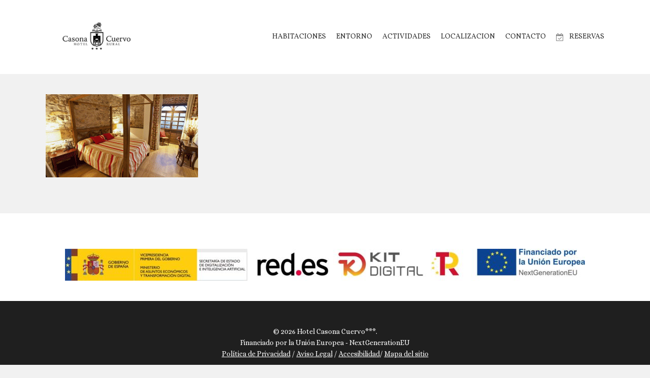

--- FILE ---
content_type: text/css
request_url: https://www.hotelcasonacuervo.com/wp-content/uploads/salient/menu-dynamic.css?ver=17943
body_size: 1417
content:
#header-outer .nectar-ext-menu-item .image-layer-outer,#header-outer .nectar-ext-menu-item .image-layer,#header-outer .nectar-ext-menu-item .color-overlay,#slide-out-widget-area .nectar-ext-menu-item .image-layer-outer,#slide-out-widget-area .nectar-ext-menu-item .color-overlay,#slide-out-widget-area .nectar-ext-menu-item .image-layer{position:absolute;top:0;left:0;width:100%;height:100%;overflow:hidden;}.nectar-ext-menu-item .inner-content{position:relative;z-index:10;width:100%;}.nectar-ext-menu-item .image-layer{background-size:cover;background-position:center;transition:opacity 0.25s ease 0.1s;}.nectar-ext-menu-item .image-layer video{object-fit:cover;width:100%;height:100%;}#header-outer nav .nectar-ext-menu-item .image-layer:not(.loaded){background-image:none!important;}#header-outer nav .nectar-ext-menu-item .image-layer{opacity:0;}#header-outer nav .nectar-ext-menu-item .image-layer.loaded{opacity:1;}.nectar-ext-menu-item span[class*="inherit-h"] + .menu-item-desc{margin-top:0.4rem;}#mobile-menu .nectar-ext-menu-item .title,#slide-out-widget-area .nectar-ext-menu-item .title,.nectar-ext-menu-item .menu-title-text,.nectar-ext-menu-item .menu-item-desc{position:relative;}.nectar-ext-menu-item .menu-item-desc{display:block;line-height:1.4em;}body #slide-out-widget-area .nectar-ext-menu-item .menu-item-desc{line-height:1.4em;}#mobile-menu .nectar-ext-menu-item .title,#slide-out-widget-area .nectar-ext-menu-item:not(.style-img-above-text) .title,.nectar-ext-menu-item:not(.style-img-above-text) .menu-title-text,.nectar-ext-menu-item:not(.style-img-above-text) .menu-item-desc,.nectar-ext-menu-item:not(.style-img-above-text) i:before,.nectar-ext-menu-item:not(.style-img-above-text) .svg-icon{color:#fff;}#mobile-menu .nectar-ext-menu-item.style-img-above-text .title{color:inherit;}.sf-menu li ul li a .nectar-ext-menu-item .menu-title-text:after{display:none;}.menu-item .widget-area-active[data-margin="default"] > div:not(:last-child){margin-bottom:20px;}.nectar-ext-menu-item__button{display:inline-block;padding-top:2em;}#header-outer nav li:not([class*="current"]) > a .nectar-ext-menu-item .inner-content.has-button .title .menu-title-text{background-image:none;}.nectar-ext-menu-item__button .nectar-cta:not([data-color="transparent"]){margin-top:.8em;margin-bottom:.8em;}.nectar-ext-menu-item .color-overlay{transition:opacity 0.5s cubic-bezier(.15,.75,.5,1);}.nectar-ext-menu-item:hover .hover-zoom-in-slow .image-layer{transform:scale(1.15);transition:transform 4s cubic-bezier(0.1,0.2,.7,1);}.nectar-ext-menu-item:hover .hover-zoom-in-slow .color-overlay{transition:opacity 1.5s cubic-bezier(.15,.75,.5,1);}.nectar-ext-menu-item .hover-zoom-in-slow .image-layer{transition:transform 0.5s cubic-bezier(.15,.75,.5,1);}.nectar-ext-menu-item .hover-zoom-in-slow .color-overlay{transition:opacity 0.5s cubic-bezier(.15,.75,.5,1);}.nectar-ext-menu-item:hover .hover-zoom-in .image-layer{transform:scale(1.12);}.nectar-ext-menu-item .hover-zoom-in .image-layer{transition:transform 0.5s cubic-bezier(.15,.75,.5,1);}.nectar-ext-menu-item{display:flex;text-align:left;}#slide-out-widget-area .nectar-ext-menu-item .title,#slide-out-widget-area .nectar-ext-menu-item .menu-item-desc,#slide-out-widget-area .nectar-ext-menu-item .menu-title-text,#mobile-menu .nectar-ext-menu-item .title,#mobile-menu .nectar-ext-menu-item .menu-item-desc,#mobile-menu .nectar-ext-menu-item .menu-title-text{color:inherit!important;}#slide-out-widget-area .nectar-ext-menu-item,#mobile-menu .nectar-ext-menu-item{display:block;}#slide-out-widget-area .nectar-ext-menu-item .inner-content,#mobile-menu .nectar-ext-menu-item .inner-content{width:100%;}#slide-out-widget-area.fullscreen-alt .nectar-ext-menu-item,#slide-out-widget-area.fullscreen .nectar-ext-menu-item{text-align:center;}#header-outer .nectar-ext-menu-item.style-img-above-text .image-layer-outer,#slide-out-widget-area .nectar-ext-menu-item.style-img-above-text .image-layer-outer{position:relative;}#header-outer .nectar-ext-menu-item.style-img-above-text,#slide-out-widget-area .nectar-ext-menu-item.style-img-above-text{flex-direction:column;}#header-outer li.menu-item-3181 > a .nectar-menu-label{color:#999999;}#header-outer li.menu-item-3181 > a .nectar-menu-label:before{background-color:#999999;}#header-outer:not(.transparent) li.menu-item-3181 > a > .menu-title-text{color:#333333;transition:color 0.25s ease;}#header-outer:not(.transparent) .menu-item-3181[class*="menu-item-btn-style-button-border"] > a,#header-outer .menu-item-3181[class*="menu-item-btn-style"]:not([class*="menu-item-btn-style-button-border"]) > a,#header-outer #top .sf-menu .menu-item-3181[class*="menu-item-btn-style"]:not([class*="menu-item-btn-style-button-border"]) > a,#header-outer.transparent nav > ul.sf-menu .menu-item.menu-item-3181[class*="menu-item-btn-style"]:not([class*="menu-item-btn-style-button-border"]) > a,#header-outer.transparent #top nav > ul.sf-menu .menu-item.menu-item-3181[class*="menu-item-btn-style"]:not([class*="menu-item-btn-style-button-border"]) > a,#header-outer #top nav .sf-menu > .menu-item-3181[class*="menu-item-btn-style"]:not([class*="menu-item-btn-style-button-border"]).sfHover:not(#social-in-menu) > a{color:#333333!important;}#header-outer[data-lhe="animated_underline"]:not(.transparent) #top nav > ul > li.menu-item-3181 > a > .menu-title-text:after{border-color:#777777;}#header-outer:not(.transparent) li.menu-item-3181 > a:hover > .menu-title-text,#header-outer:not(.transparent) #top li.menu-item-3181 > a:hover > .sf-sub-indicator i,#header-outer:not(.transparent) li.menu-item-3181.sfHover > a > .menu-title-text,#header-outer:not(.transparent) #top li.menu-item-3181.sfHover > a > .sf-sub-indicator i,body #header-outer[data-has-menu="true"]:not(.transparent) #top li.menu-item-3181[class*="current"] > a > i.nectar-menu-icon,#header-outer:not(.transparent) li.menu-item-3181[class*="current"] > a > .menu-title-text{color:#777777!important;}#header-outer .menu-item-3181[class*="menu-item-btn-style-button"] > a:hover,#header-outer #top nav .sf-menu li.menu-item.menu-item-3181[class*="menu-item-btn-style-button"] > a:hover,#header-outer #top nav .sf-menu li.menu-item.sfHover:not(#social-in-menu).menu-item-3181[class*="menu-item-btn-style-button"] > a:hover,#header-outer .menu-item-3181[class*="current"][class*="menu-item-btn-style-button"] > a,#header-outer #top nav .sf-menu li.menu-item.menu-item-3181[class*="current"][class*="menu-item-btn-style-button"] > a{color:#777777!important;}@media only screen and (max-width:999px){body #header-outer #logo{position:relative;margin:0 0;}body #header-space{height:114px;}body[data-button-style^="rounded"] #header-outer .menu-item-3181 > a{border-left-width:15px;border-right-width:15px;}body[data-button-style^="rounded"] #header-outer .menu-item-3181 > a:before,body[data-button-style^="rounded"] #header-outer .menu-item-3181 > a:after{left:-15px;width:calc(100% + 30px);}}@media only screen and (min-width:1000px){body #header-outer .menu-item-3181 > a{border-left-width:24px;border-right-width:24px;}body #header-outer #header-secondary-outer .menu-item-3181 > a{border-left:12px solid transparent;border-right:12px solid transparent;}body #header-outer .menu-item-3181 > a:before,body #header-outer .menu-item-3181 > a:after{left:-24px;height:calc(100% + 24px);width:calc(100% + 48px);}#header-outer #header-secondary-outer .menu-item-3181 > a:before,#header-outer #header-secondary-outer .menu-item-3181 > a:after{left:-12px;width:calc(100% + 24px);}}#header-outer .menu-item-3181 > a{border:12px solid transparent;opacity:1!important;}#header-outer #header-secondary-outer .menu-item-3181 > a{border-top:0;border-bottom:0;}#header-outer #top li.menu-item-3181 > a .nectar-menu-icon{transition:none;}body #header-outer[data-has-menu][data-format] header#top nav ul.sf-menu li.menu-item.menu-item-3181[class*="menu-item-btn-style"] > a *:not(.char),body #header-outer[data-has-menu][data-format] header#top nav ul.sf-menu li.menu-item.menu-item-3181[class*="menu-item-btn-style"] > a:hover *:not(.char){color:inherit!important;transition:none;opacity:1;}#header-outer .menu-item-3181 > a:before,#header-outer .menu-item-3181 > a:after{position:absolute;top:50%!important;left:-12px;width:calc(100% + 24px);height:calc(100% + 24px);content:"";display:block;z-index:-1;transform-origin:top;transform:translateY(-50%)!important;transition:opacity .45s cubic-bezier(0.25,1,0.33,1),transform .45s cubic-bezier(0.25,1,0.33,1),border-color .45s cubic-bezier(0.25,1,0.33,1),color .45s cubic-bezier(0.25,1,0.33,1),background-color .45s cubic-bezier(0.25,1,0.33,1),box-shadow .45s cubic-bezier(0.25,1,0.33,1);}#header-outer #header-secondary-outer .menu-item-3181 > a:after,#header-outer #header-secondary-outer .menu-item-3181 > a:before{height:calc(100% + 12px);}#header-outer .menu-item-3181 > a:after{opacity:0;transition:opacity 0.3s ease,transform 0.3s ease;}#header-outer .menu-item-3181 > a .menu-title-text:after{display:none!important;}#header-outer .menu-item-3181 > a{color:#fff;}#header-outer .menu-item-3181 > a:before{background:#538227;}#header-outer .menu-item-3181 > a:hover:after,#header-outer .menu-item-3181[class*="current"] > a:after{opacity:1;}